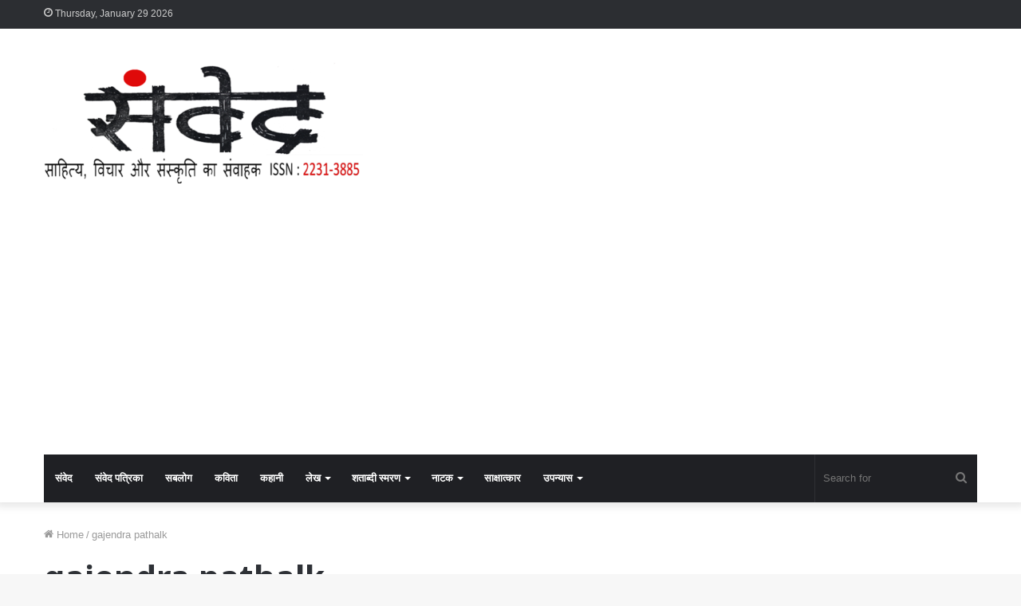

--- FILE ---
content_type: text/html; charset=utf-8
request_url: https://www.google.com/recaptcha/api2/aframe
body_size: 270
content:
<!DOCTYPE HTML><html><head><meta http-equiv="content-type" content="text/html; charset=UTF-8"></head><body><script nonce="SSWOI9Rw1Wn40vPmxAVp-g">/** Anti-fraud and anti-abuse applications only. See google.com/recaptcha */ try{var clients={'sodar':'https://pagead2.googlesyndication.com/pagead/sodar?'};window.addEventListener("message",function(a){try{if(a.source===window.parent){var b=JSON.parse(a.data);var c=clients[b['id']];if(c){var d=document.createElement('img');d.src=c+b['params']+'&rc='+(localStorage.getItem("rc::a")?sessionStorage.getItem("rc::b"):"");window.document.body.appendChild(d);sessionStorage.setItem("rc::e",parseInt(sessionStorage.getItem("rc::e")||0)+1);localStorage.setItem("rc::h",'1769698073283');}}}catch(b){}});window.parent.postMessage("_grecaptcha_ready", "*");}catch(b){}</script></body></html>